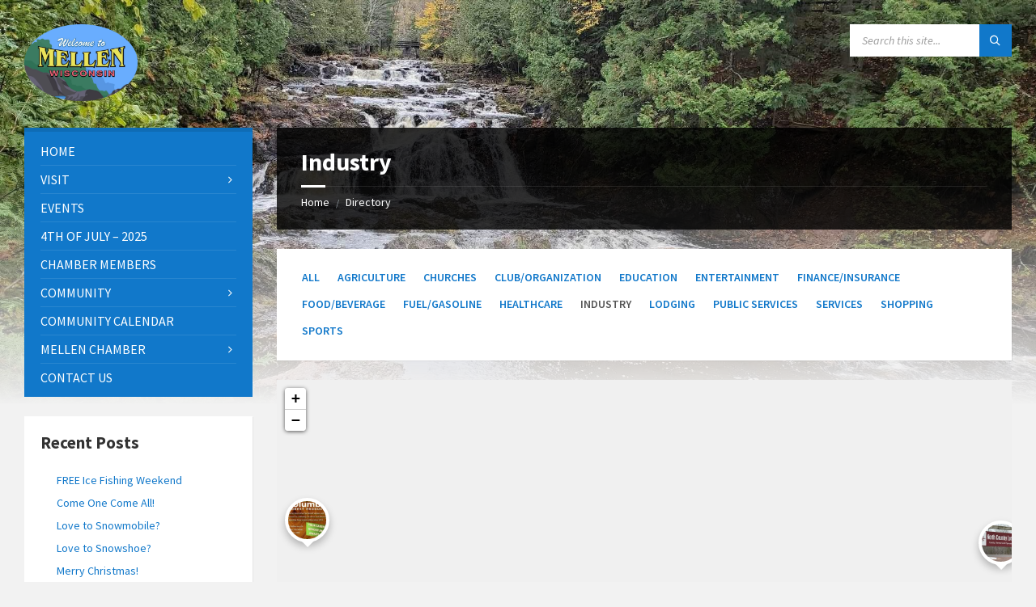

--- FILE ---
content_type: text/html; charset=UTF-8
request_url: https://mellenwi.com/wp-admin/admin-ajax.php
body_size: 3853
content:
{"current":{"coord":{"lon":-90.6573000000000064346750150434672832489013671875,"lat":46.32759999999999678266249247826635837554931640625},"weather":[{"id":804,"main":"Clouds","description":"overcast clouds","icon":"04n"}],"base":"stations","main":{"temp":5.25,"feels_like":-1.3000000000000000444089209850062616169452667236328125,"temp_min":5.25,"temp_max":5.25,"pressure":1022,"humidity":99,"sea_level":1022,"grnd_level":970},"visibility":8317,"wind":{"speed":3.180000000000000159872115546022541821002960205078125,"deg":212,"gust":3.529999999999999804600747665972448885440826416015625},"clouds":{"all":96},"dt":1768470667,"sys":{"country":"US","sunrise":1768484493,"sunset":1768516929},"timezone":-21600,"id":5244247,"name":"Ashland","cod":200},"forecast":{"cod":"200","message":0,"cnt":40,"list":[{"dt":1768478400,"main":{"temp":4.62000000000000010658141036401502788066864013671875,"feels_like":-3.779999999999999804600747665972448885440826416015625,"temp_min":4.44000000000000039079850466805510222911834716796875,"temp_max":4.62000000000000010658141036401502788066864013671875,"pressure":1022,"sea_level":1022,"grnd_level":967,"humidity":98,"temp_kf":0.1000000000000000055511151231257827021181583404541015625},"weather":[{"id":804,"main":"Clouds","description":"overcast clouds","icon":"04n"}],"clouds":{"all":96},"wind":{"speed":4.13999999999999968025576890795491635799407958984375,"deg":184,"gust":6.8499999999999996447286321199499070644378662109375},"visibility":10000,"pop":0,"sys":{"pod":"n"},"dt_txt":"2026-01-15 12:00:00"},{"dt":1768489200,"main":{"temp":7.339999999999999857891452847979962825775146484375,"feels_like":-5.2599999999999997868371792719699442386627197265625,"temp_min":7.339999999999999857891452847979962825775146484375,"temp_max":8.6500000000000003552713678800500929355621337890625,"pressure":1017,"sea_level":1017,"grnd_level":963,"humidity":91,"temp_kf":-0.729999999999999982236431605997495353221893310546875},"weather":[{"id":804,"main":"Clouds","description":"overcast clouds","icon":"04d"}],"clouds":{"all":98},"wind":{"speed":9.0800000000000000710542735760100185871124267578125,"deg":185,"gust":24.699999999999999289457264239899814128875732421875},"visibility":10000,"pop":0,"sys":{"pod":"d"},"dt_txt":"2026-01-15 15:00:00"},{"dt":1768500000,"main":{"temp":14.3100000000000004973799150320701301097869873046875,"feels_like":1.70999999999999996447286321199499070644378662109375,"temp_min":14.3100000000000004973799150320701301097869873046875,"temp_max":14.3100000000000004973799150320701301097869873046875,"pressure":1009,"sea_level":1009,"grnd_level":959,"humidity":86,"temp_kf":0},"weather":[{"id":600,"main":"Snow","description":"light snow","icon":"13d"}],"clouds":{"all":100},"wind":{"speed":10.96000000000000085265128291212022304534912109375,"deg":189,"gust":28.8299999999999982946974341757595539093017578125},"visibility":2234,"pop":0.200000000000000011102230246251565404236316680908203125,"snow":{"3h":0.1700000000000000122124532708767219446599483489990234375},"sys":{"pod":"d"},"dt_txt":"2026-01-15 18:00:00"},{"dt":1768510800,"main":{"temp":15.7599999999999997868371792719699442386627197265625,"feels_like":3.160000000000000142108547152020037174224853515625,"temp_min":15.7599999999999997868371792719699442386627197265625,"temp_max":15.7599999999999997868371792719699442386627197265625,"pressure":1005,"sea_level":1005,"grnd_level":955,"humidity":90,"temp_kf":0},"weather":[{"id":600,"main":"Snow","description":"light snow","icon":"13d"}],"clouds":{"all":100},"wind":{"speed":12.9700000000000006394884621840901672840118408203125,"deg":189,"gust":32.2999999999999971578290569595992565155029296875},"visibility":582,"pop":1,"snow":{"3h":1.3200000000000000621724893790087662637233734130859375},"sys":{"pod":"d"},"dt_txt":"2026-01-15 21:00:00"},{"dt":1768521600,"main":{"temp":22.92999999999999971578290569595992565155029296875,"feels_like":11.1199999999999992184029906638897955417633056640625,"temp_min":22.92999999999999971578290569595992565155029296875,"temp_max":22.92999999999999971578290569595992565155029296875,"pressure":1002,"sea_level":1002,"grnd_level":953,"humidity":91,"temp_kf":0},"weather":[{"id":600,"main":"Snow","description":"light snow","icon":"13n"}],"clouds":{"all":100},"wind":{"speed":12.480000000000000426325641456060111522674560546875,"deg":203,"gust":30.6700000000000017053025658242404460906982421875},"visibility":590,"pop":1,"snow":{"3h":0.2399999999999999911182158029987476766109466552734375},"sys":{"pod":"n"},"dt_txt":"2026-01-16 00:00:00"},{"dt":1768532400,"main":{"temp":19.690000000000001278976924368180334568023681640625,"feels_like":8.6199999999999992184029906638897955417633056640625,"temp_min":19.690000000000001278976924368180334568023681640625,"temp_max":19.690000000000001278976924368180334568023681640625,"pressure":999,"sea_level":999,"grnd_level":950,"humidity":92,"temp_kf":0},"weather":[{"id":600,"main":"Snow","description":"light snow","icon":"13n"}],"clouds":{"all":100},"wind":{"speed":9.7799999999999993605115378159098327159881591796875,"deg":208,"gust":23.870000000000000994759830064140260219573974609375},"visibility":603,"pop":0.81999999999999995115018691649311222136020660400390625,"snow":{"3h":0.38000000000000000444089209850062616169452667236328125},"sys":{"pod":"n"},"dt_txt":"2026-01-16 03:00:00"},{"dt":1768543200,"main":{"temp":21.3299999999999982946974341757595539093017578125,"feels_like":12.8800000000000007815970093361102044582366943359375,"temp_min":21.3299999999999982946974341757595539093017578125,"temp_max":21.3299999999999982946974341757595539093017578125,"pressure":997,"sea_level":997,"grnd_level":948,"humidity":96,"temp_kf":0},"weather":[{"id":601,"main":"Snow","description":"snow","icon":"13n"}],"clouds":{"all":100},"wind":{"speed":6.70999999999999996447286321199499070644378662109375,"deg":214,"gust":19.190000000000001278976924368180334568023681640625},"visibility":119,"pop":1,"snow":{"3h":1.5500000000000000444089209850062616169452667236328125},"sys":{"pod":"n"},"dt_txt":"2026-01-16 06:00:00"},{"dt":1768554000,"main":{"temp":24.839999999999999857891452847979962825775146484375,"feels_like":16.719999999999998863131622783839702606201171875,"temp_min":24.839999999999999857891452847979962825775146484375,"temp_max":24.839999999999999857891452847979962825775146484375,"pressure":995,"sea_level":995,"grnd_level":947,"humidity":96,"temp_kf":0},"weather":[{"id":600,"main":"Snow","description":"light snow","icon":"13n"}],"clouds":{"all":100},"wind":{"speed":7.17999999999999971578290569595992565155029296875,"deg":240,"gust":24.42999999999999971578290569595992565155029296875},"visibility":127,"pop":1,"snow":{"3h":1.399999999999999911182158029987476766109466552734375},"sys":{"pod":"n"},"dt_txt":"2026-01-16 09:00:00"},{"dt":1768564800,"main":{"temp":28.449999999999999289457264239899814128875732421875,"feels_like":19.510000000000001563194018672220408916473388671875,"temp_min":28.449999999999999289457264239899814128875732421875,"temp_max":28.449999999999999289457264239899814128875732421875,"pressure":995,"sea_level":995,"grnd_level":947,"humidity":96,"temp_kf":0},"weather":[{"id":600,"main":"Snow","description":"light snow","icon":"13n"}],"clouds":{"all":100},"wind":{"speed":9.6899999999999995026200849679298698902130126953125,"deg":283,"gust":24.1099999999999994315658113919198513031005859375},"visibility":531,"pop":1,"snow":{"3h":1.37000000000000010658141036401502788066864013671875},"sys":{"pod":"n"},"dt_txt":"2026-01-16 12:00:00"},{"dt":1768575600,"main":{"temp":27.75,"feels_like":19.260000000000001563194018672220408916473388671875,"temp_min":27.75,"temp_max":27.75,"pressure":996,"sea_level":996,"grnd_level":948,"humidity":95,"temp_kf":0},"weather":[{"id":600,"main":"Snow","description":"light snow","icon":"13d"}],"clouds":{"all":100},"wind":{"speed":8.660000000000000142108547152020037174224853515625,"deg":284,"gust":21.739999999999998436805981327779591083526611328125},"visibility":350,"pop":0.91000000000000003108624468950438313186168670654296875,"snow":{"3h":0.88000000000000000444089209850062616169452667236328125},"sys":{"pod":"d"},"dt_txt":"2026-01-16 15:00:00"},{"dt":1768586400,"main":{"temp":24.730000000000000426325641456060111522674560546875,"feels_like":13.3699999999999992184029906638897955417633056640625,"temp_min":24.730000000000000426325641456060111522674560546875,"temp_max":24.730000000000000426325641456060111522674560546875,"pressure":998,"sea_level":998,"grnd_level":949,"humidity":92,"temp_kf":0},"weather":[{"id":600,"main":"Snow","description":"light snow","icon":"13d"}],"clouds":{"all":100},"wind":{"speed":12.550000000000000710542735760100185871124267578125,"deg":308,"gust":20.129999999999999005240169935859739780426025390625},"visibility":1888,"pop":0.939999999999999946709294817992486059665679931640625,"snow":{"3h":0.82999999999999996003197111349436454474925994873046875},"sys":{"pod":"d"},"dt_txt":"2026-01-16 18:00:00"},{"dt":1768597200,"main":{"temp":17.10000000000000142108547152020037174224853515625,"feels_like":5.019999999999999573674358543939888477325439453125,"temp_min":17.10000000000000142108547152020037174224853515625,"temp_max":17.10000000000000142108547152020037174224853515625,"pressure":1001,"sea_level":1001,"grnd_level":952,"humidity":93,"temp_kf":0},"weather":[{"id":600,"main":"Snow","description":"light snow","icon":"13d"}],"clouds":{"all":100},"wind":{"speed":10.3599999999999994315658113919198513031005859375,"deg":306,"gust":18.480000000000000426325641456060111522674560546875},"visibility":281,"pop":1,"snow":{"3h":0.65000000000000002220446049250313080847263336181640625},"sys":{"pod":"d"},"dt_txt":"2026-01-16 21:00:00"},{"dt":1768608000,"main":{"temp":12.6099999999999994315658113919198513031005859375,"feels_like":0.2300000000000000099920072216264088638126850128173828125,"temp_min":12.6099999999999994315658113919198513031005859375,"temp_max":12.6099999999999994315658113919198513031005859375,"pressure":1005,"sea_level":1005,"grnd_level":954,"humidity":94,"temp_kf":0},"weather":[{"id":600,"main":"Snow","description":"light snow","icon":"13n"}],"clouds":{"all":100},"wind":{"speed":9.2599999999999997868371792719699442386627197265625,"deg":302,"gust":22.10000000000000142108547152020037174224853515625},"visibility":472,"pop":1,"snow":{"3h":0.460000000000000019984014443252817727625370025634765625},"sys":{"pod":"n"},"dt_txt":"2026-01-17 00:00:00"},{"dt":1768618800,"main":{"temp":9.589999999999999857891452847979962825775146484375,"feels_like":-2.850000000000000088817841970012523233890533447265625,"temp_min":9.589999999999999857891452847979962825775146484375,"temp_max":9.589999999999999857891452847979962825775146484375,"pressure":1007,"sea_level":1007,"grnd_level":956,"humidity":94,"temp_kf":0},"weather":[{"id":600,"main":"Snow","description":"light snow","icon":"13n"}],"clouds":{"all":100},"wind":{"speed":8.480000000000000426325641456060111522674560546875,"deg":301,"gust":21.120000000000000994759830064140260219573974609375},"visibility":351,"pop":0.2600000000000000088817841970012523233890533447265625,"snow":{"3h":0.2800000000000000266453525910037569701671600341796875},"sys":{"pod":"n"},"dt_txt":"2026-01-17 03:00:00"},{"dt":1768629600,"main":{"temp":7.61000000000000031974423109204508364200592041015625,"feels_like":-4.9900000000000002131628207280300557613372802734375,"temp_min":7.61000000000000031974423109204508364200592041015625,"temp_max":7.61000000000000031974423109204508364200592041015625,"pressure":1009,"sea_level":1009,"grnd_level":958,"humidity":93,"temp_kf":0},"weather":[{"id":600,"main":"Snow","description":"light snow","icon":"13n"}],"clouds":{"all":100},"wind":{"speed":8.480000000000000426325641456060111522674560546875,"deg":288,"gust":20.60000000000000142108547152020037174224853515625},"visibility":1181,"pop":0.2099999999999999922284388276239042170345783233642578125,"snow":{"3h":0.2300000000000000099920072216264088638126850128173828125},"sys":{"pod":"n"},"dt_txt":"2026-01-17 06:00:00"},{"dt":1768640400,"main":{"temp":6.980000000000000426325641456060111522674560546875,"feels_like":-5.5999999999999996447286321199499070644378662109375,"temp_min":6.980000000000000426325641456060111522674560546875,"temp_max":6.980000000000000426325641456060111522674560546875,"pressure":1011,"sea_level":1011,"grnd_level":960,"humidity":93,"temp_kf":0},"weather":[{"id":600,"main":"Snow","description":"light snow","icon":"13n"}],"clouds":{"all":100},"wind":{"speed":7.9900000000000002131628207280300557613372802734375,"deg":289,"gust":20.3599999999999994315658113919198513031005859375},"visibility":1126,"pop":0.200000000000000011102230246251565404236316680908203125,"snow":{"3h":0.1000000000000000055511151231257827021181583404541015625},"sys":{"pod":"n"},"dt_txt":"2026-01-17 09:00:00"},{"dt":1768651200,"main":{"temp":7.519999999999999573674358543939888477325439453125,"feels_like":-4.769999999999999573674358543939888477325439453125,"temp_min":7.519999999999999573674358543939888477325439453125,"temp_max":7.519999999999999573674358543939888477325439453125,"pressure":1014,"sea_level":1014,"grnd_level":963,"humidity":94,"temp_kf":0},"weather":[{"id":600,"main":"Snow","description":"light snow","icon":"13n"}],"clouds":{"all":100},"wind":{"speed":7.78000000000000024868995751603506505489349365234375,"deg":283,"gust":20.199999999999999289457264239899814128875732421875},"visibility":480,"pop":0.299999999999999988897769753748434595763683319091796875,"snow":{"3h":0.2600000000000000088817841970012523233890533447265625},"sys":{"pod":"n"},"dt_txt":"2026-01-17 12:00:00"},{"dt":1768662000,"main":{"temp":9.9000000000000003552713678800500929355621337890625,"feels_like":-2.54000000000000003552713678800500929355621337890625,"temp_min":9.9000000000000003552713678800500929355621337890625,"temp_max":9.9000000000000003552713678800500929355621337890625,"pressure":1017,"sea_level":1017,"grnd_level":966,"humidity":94,"temp_kf":0},"weather":[{"id":600,"main":"Snow","description":"light snow","icon":"13d"}],"clouds":{"all":100},"wind":{"speed":8.550000000000000710542735760100185871124267578125,"deg":289,"gust":20.71000000000000085265128291212022304534912109375},"visibility":579,"pop":0.34999999999999997779553950749686919152736663818359375,"snow":{"3h":0.270000000000000017763568394002504646778106689453125},"sys":{"pod":"d"},"dt_txt":"2026-01-17 15:00:00"},{"dt":1768672800,"main":{"temp":15.3100000000000004973799150320701301097869873046875,"feels_like":3.5099999999999997868371792719699442386627197265625,"temp_min":15.3100000000000004973799150320701301097869873046875,"temp_max":15.3100000000000004973799150320701301097869873046875,"pressure":1018,"sea_level":1018,"grnd_level":967,"humidity":88,"temp_kf":0},"weather":[{"id":600,"main":"Snow","description":"light snow","icon":"13d"}],"clouds":{"all":100},"wind":{"speed":9.3300000000000000710542735760100185871124267578125,"deg":311,"gust":13.5999999999999996447286321199499070644378662109375},"visibility":625,"pop":0.39000000000000001332267629550187848508358001708984375,"snow":{"3h":0.309999999999999997779553950749686919152736663818359375},"sys":{"pod":"d"},"dt_txt":"2026-01-17 18:00:00"},{"dt":1768683600,"main":{"temp":14.7200000000000006394884621840901672840118408203125,"feels_like":2.79000000000000003552713678800500929355621337890625,"temp_min":14.7200000000000006394884621840901672840118408203125,"temp_max":14.7200000000000006394884621840901672840118408203125,"pressure":1020,"sea_level":1020,"grnd_level":969,"humidity":90,"temp_kf":0},"weather":[{"id":600,"main":"Snow","description":"light snow","icon":"13d"}],"clouds":{"all":100},"wind":{"speed":9.3300000000000000710542735760100185871124267578125,"deg":306,"gust":15.589999999999999857891452847979962825775146484375},"visibility":1295,"pop":0.79000000000000003552713678800500929355621337890625,"snow":{"3h":0.429999999999999993338661852249060757458209991455078125},"sys":{"pod":"d"},"dt_txt":"2026-01-17 21:00:00"},{"dt":1768694400,"main":{"temp":10.6300000000000007815970093361102044582366943359375,"feels_like":-1.62000000000000010658141036401502788066864013671875,"temp_min":10.6300000000000007815970093361102044582366943359375,"temp_max":10.6300000000000007815970093361102044582366943359375,"pressure":1022,"sea_level":1022,"grnd_level":970,"humidity":93,"temp_kf":0},"weather":[{"id":600,"main":"Snow","description":"light snow","icon":"13n"}],"clouds":{"all":100},"wind":{"speed":8.519999999999999573674358543939888477325439453125,"deg":287,"gust":20.129999999999999005240169935859739780426025390625},"visibility":977,"pop":0.409999999999999975575093458246556110680103302001953125,"snow":{"3h":0.190000000000000002220446049250313080847263336181640625},"sys":{"pod":"n"},"dt_txt":"2026-01-18 00:00:00"},{"dt":1768705200,"main":{"temp":8.3100000000000004973799150320701301097869873046875,"feels_like":-2.899999999999999911182158029987476766109466552734375,"temp_min":8.3100000000000004973799150320701301097869873046875,"temp_max":8.3100000000000004973799150320701301097869873046875,"pressure":1022,"sea_level":1022,"grnd_level":970,"humidity":94,"temp_kf":0},"weather":[{"id":600,"main":"Snow","description":"light snow","icon":"13n"}],"clouds":{"all":100},"wind":{"speed":6.8499999999999996447286321199499070644378662109375,"deg":276,"gust":17.17999999999999971578290569595992565155029296875},"visibility":5152,"pop":0.2300000000000000099920072216264088638126850128173828125,"snow":{"3h":0.190000000000000002220446049250313080847263336181640625},"sys":{"pod":"n"},"dt_txt":"2026-01-18 03:00:00"},{"dt":1768716000,"main":{"temp":5.07000000000000028421709430404007434844970703125,"feels_like":-6.17999999999999971578290569595992565155029296875,"temp_min":5.07000000000000028421709430404007434844970703125,"temp_max":5.07000000000000028421709430404007434844970703125,"pressure":1021,"sea_level":1021,"grnd_level":970,"humidity":95,"temp_kf":0},"weather":[{"id":804,"main":"Clouds","description":"overcast clouds","icon":"04n"}],"clouds":{"all":100},"wind":{"speed":6.29000000000000003552713678800500929355621337890625,"deg":251,"gust":15.46000000000000085265128291212022304534912109375},"visibility":1974,"pop":0.1000000000000000055511151231257827021181583404541015625,"sys":{"pod":"n"},"dt_txt":"2026-01-18 06:00:00"},{"dt":1768726800,"main":{"temp":1.979999999999999982236431605997495353221893310546875,"feels_like":-10.160000000000000142108547152020037174224853515625,"temp_min":1.979999999999999982236431605997495353221893310546875,"temp_max":1.979999999999999982236431605997495353221893310546875,"pressure":1020,"sea_level":1020,"grnd_level":968,"humidity":95,"temp_kf":0},"weather":[{"id":804,"main":"Clouds","description":"overcast clouds","icon":"04n"}],"clouds":{"all":100},"wind":{"speed":6.53000000000000024868995751603506505489349365234375,"deg":227,"gust":16.440000000000001278976924368180334568023681640625},"visibility":9573,"pop":0,"sys":{"pod":"n"},"dt_txt":"2026-01-18 09:00:00"},{"dt":1768737600,"main":{"temp":-1.350000000000000088817841970012523233890533447265625,"feels_like":-13.949999999999999289457264239899814128875732421875,"temp_min":-1.350000000000000088817841970012523233890533447265625,"temp_max":-1.350000000000000088817841970012523233890533447265625,"pressure":1016,"sea_level":1016,"grnd_level":964,"humidity":94,"temp_kf":0},"weather":[{"id":804,"main":"Clouds","description":"overcast clouds","icon":"04n"}],"clouds":{"all":100},"wind":{"speed":7.55999999999999960920149533194489777088165283203125,"deg":192,"gust":17.780000000000001136868377216160297393798828125},"visibility":10000,"pop":0,"sys":{"pod":"n"},"dt_txt":"2026-01-18 12:00:00"},{"dt":1768748400,"main":{"temp":-1.0100000000000000088817841970012523233890533447265625,"feels_like":-13.6099999999999994315658113919198513031005859375,"temp_min":-1.0100000000000000088817841970012523233890533447265625,"temp_max":-1.0100000000000000088817841970012523233890533447265625,"pressure":1015,"sea_level":1015,"grnd_level":962,"humidity":93,"temp_kf":0},"weather":[{"id":600,"main":"Snow","description":"light snow","icon":"13d"}],"clouds":{"all":100},"wind":{"speed":9.0999999999999996447286321199499070644378662109375,"deg":204,"gust":23.60000000000000142108547152020037174224853515625},"visibility":188,"pop":0.200000000000000011102230246251565404236316680908203125,"snow":{"3h":0.11000000000000000055511151231257827021181583404541015625},"sys":{"pod":"d"},"dt_txt":"2026-01-18 15:00:00"},{"dt":1768759200,"main":{"temp":6.19000000000000039079850466805510222911834716796875,"feels_like":-6.410000000000000142108547152020037174224853515625,"temp_min":6.19000000000000039079850466805510222911834716796875,"temp_max":6.19000000000000039079850466805510222911834716796875,"pressure":1011,"sea_level":1011,"grnd_level":960,"humidity":91,"temp_kf":0},"weather":[{"id":600,"main":"Snow","description":"light snow","icon":"13d"}],"clouds":{"all":100},"wind":{"speed":9.82000000000000028421709430404007434844970703125,"deg":221,"gust":21.230000000000000426325641456060111522674560546875},"visibility":233,"pop":1,"snow":{"3h":1.2399999999999999911182158029987476766109466552734375},"sys":{"pod":"d"},"dt_txt":"2026-01-18 18:00:00"},{"dt":1768770000,"main":{"temp":10.8699999999999992184029906638897955417633056640625,"feels_like":-1.0700000000000000621724893790087662637233734130859375,"temp_min":10.8699999999999992184029906638897955417633056640625,"temp_max":10.8699999999999992184029906638897955417633056640625,"pressure":1009,"sea_level":1009,"grnd_level":958,"humidity":90,"temp_kf":0},"weather":[{"id":600,"main":"Snow","description":"light snow","icon":"13d"}],"clouds":{"all":100},"wind":{"speed":8.21000000000000085265128291212022304534912109375,"deg":266,"gust":16.780000000000001136868377216160297393798828125},"visibility":512,"pop":1,"snow":{"3h":0.5300000000000000266453525910037569701671600341796875},"sys":{"pod":"d"},"dt_txt":"2026-01-18 21:00:00"},{"dt":1768780800,"main":{"temp":8.5800000000000000710542735760100185871124267578125,"feels_like":-4.019999999999999573674358543939888477325439453125,"temp_min":8.5800000000000000710542735760100185871124267578125,"temp_max":8.5800000000000000710542735760100185871124267578125,"pressure":1009,"sea_level":1009,"grnd_level":958,"humidity":95,"temp_kf":0},"weather":[{"id":600,"main":"Snow","description":"light snow","icon":"13n"}],"clouds":{"all":100},"wind":{"speed":9.82000000000000028421709430404007434844970703125,"deg":289,"gust":22.370000000000000994759830064140260219573974609375},"visibility":233,"pop":1,"snow":{"3h":0.460000000000000019984014443252817727625370025634765625},"sys":{"pod":"n"},"dt_txt":"2026-01-19 00:00:00"},{"dt":1768791600,"main":{"temp":2.189999999999999946709294817992486059665679931640625,"feels_like":-10.410000000000000142108547152020037174224853515625,"temp_min":2.189999999999999946709294817992486059665679931640625,"temp_max":2.189999999999999946709294817992486059665679931640625,"pressure":1013,"sea_level":1013,"grnd_level":961,"humidity":93,"temp_kf":0},"weather":[{"id":600,"main":"Snow","description":"light snow","icon":"13n"}],"clouds":{"all":100},"wind":{"speed":14.8300000000000000710542735760100185871124267578125,"deg":301,"gust":25.410000000000000142108547152020037174224853515625},"visibility":85,"pop":0.939999999999999946709294817992486059665679931640625,"snow":{"3h":0.4899999999999999911182158029987476766109466552734375},"sys":{"pod":"n"},"dt_txt":"2026-01-19 03:00:00"},{"dt":1768802400,"main":{"temp":-3.640000000000000124344978758017532527446746826171875,"feels_like":-16.239999999999998436805981327779591083526611328125,"temp_min":-3.640000000000000124344978758017532527446746826171875,"temp_max":-3.640000000000000124344978758017532527446746826171875,"pressure":1016,"sea_level":1016,"grnd_level":964,"humidity":95,"temp_kf":0},"weather":[{"id":600,"main":"Snow","description":"light snow","icon":"13n"}],"clouds":{"all":100},"wind":{"speed":15.57000000000000028421709430404007434844970703125,"deg":303,"gust":27.129999999999999005240169935859739780426025390625},"visibility":274,"pop":0.86999999999999999555910790149937383830547332763671875,"snow":{"3h":0.36999999999999999555910790149937383830547332763671875},"sys":{"pod":"n"},"dt_txt":"2026-01-19 06:00:00"},{"dt":1768813200,"main":{"temp":-7.20000000000000017763568394002504646778106689453125,"feels_like":-19.800000000000000710542735760100185871124267578125,"temp_min":-7.20000000000000017763568394002504646778106689453125,"temp_max":-7.20000000000000017763568394002504646778106689453125,"pressure":1019,"sea_level":1019,"grnd_level":966,"humidity":93,"temp_kf":0},"weather":[{"id":600,"main":"Snow","description":"light snow","icon":"13n"}],"clouds":{"all":100},"wind":{"speed":14.6699999999999999289457264239899814128875732421875,"deg":304,"gust":28.07000000000000028421709430404007434844970703125},"visibility":327,"pop":0.58999999999999996891375531049561686813831329345703125,"snow":{"3h":0.309999999999999997779553950749686919152736663818359375},"sys":{"pod":"n"},"dt_txt":"2026-01-19 09:00:00"},{"dt":1768824000,"main":{"temp":-7.910000000000000142108547152020037174224853515625,"feels_like":-20.510000000000001563194018672220408916473388671875,"temp_min":-7.910000000000000142108547152020037174224853515625,"temp_max":-7.910000000000000142108547152020037174224853515625,"pressure":1021,"sea_level":1021,"grnd_level":968,"humidity":94,"temp_kf":0},"weather":[{"id":600,"main":"Snow","description":"light snow","icon":"13n"}],"clouds":{"all":100},"wind":{"speed":13.730000000000000426325641456060111522674560546875,"deg":306,"gust":27.160000000000000142108547152020037174224853515625},"visibility":429,"pop":0.479999999999999982236431605997495353221893310546875,"snow":{"3h":0.299999999999999988897769753748434595763683319091796875},"sys":{"pod":"n"},"dt_txt":"2026-01-19 12:00:00"},{"dt":1768834800,"main":{"temp":-7.910000000000000142108547152020037174224853515625,"feels_like":-20.510000000000001563194018672220408916473388671875,"temp_min":-7.910000000000000142108547152020037174224853515625,"temp_max":-7.910000000000000142108547152020037174224853515625,"pressure":1023,"sea_level":1023,"grnd_level":969,"humidity":93,"temp_kf":0},"weather":[{"id":600,"main":"Snow","description":"light snow","icon":"13d"}],"clouds":{"all":100},"wind":{"speed":12.4399999999999995026200849679298698902130126953125,"deg":303,"gust":25.1400000000000005684341886080801486968994140625},"visibility":575,"pop":0.299999999999999988897769753748434595763683319091796875,"snow":{"3h":0.2200000000000000011102230246251565404236316680908203125},"sys":{"pod":"d"},"dt_txt":"2026-01-19 15:00:00"},{"dt":1768845600,"main":{"temp":-4.96999999999999975131004248396493494510650634765625,"feels_like":-17.57000000000000028421709430404007434844970703125,"temp_min":-4.96999999999999975131004248396493494510650634765625,"temp_max":-4.96999999999999975131004248396493494510650634765625,"pressure":1022,"sea_level":1022,"grnd_level":969,"humidity":88,"temp_kf":0},"weather":[{"id":600,"main":"Snow","description":"light snow","icon":"13d"}],"clouds":{"all":100},"wind":{"speed":12.550000000000000710542735760100185871124267578125,"deg":303,"gust":21.629999999999999005240169935859739780426025390625},"visibility":2570,"pop":0.2300000000000000099920072216264088638126850128173828125,"snow":{"3h":0.1600000000000000033306690738754696212708950042724609375},"sys":{"pod":"d"},"dt_txt":"2026-01-19 18:00:00"},{"dt":1768856400,"main":{"temp":-3.779999999999999804600747665972448885440826416015625,"feels_like":-16.379999999999999005240169935859739780426025390625,"temp_min":-3.779999999999999804600747665972448885440826416015625,"temp_max":-3.779999999999999804600747665972448885440826416015625,"pressure":1022,"sea_level":1022,"grnd_level":969,"humidity":85,"temp_kf":0},"weather":[{"id":804,"main":"Clouds","description":"overcast clouds","icon":"04d"}],"clouds":{"all":100},"wind":{"speed":9.7799999999999993605115378159098327159881591796875,"deg":279,"gust":19.60000000000000142108547152020037174224853515625},"visibility":10000,"pop":0,"sys":{"pod":"d"},"dt_txt":"2026-01-19 21:00:00"},{"dt":1768867200,"main":{"temp":-3.910000000000000142108547152020037174224853515625,"feels_like":-16.510000000000001563194018672220408916473388671875,"temp_min":-3.910000000000000142108547152020037174224853515625,"temp_max":-3.910000000000000142108547152020037174224853515625,"pressure":1021,"sea_level":1021,"grnd_level":968,"humidity":87,"temp_kf":0},"weather":[{"id":804,"main":"Clouds","description":"overcast clouds","icon":"04n"}],"clouds":{"all":100},"wind":{"speed":9.3499999999999996447286321199499070644378662109375,"deg":265,"gust":21.21000000000000085265128291212022304534912109375},"visibility":3237,"pop":0,"sys":{"pod":"n"},"dt_txt":"2026-01-20 00:00:00"},{"dt":1768878000,"main":{"temp":-3.3300000000000000710542735760100185871124267578125,"feels_like":-15.92999999999999971578290569595992565155029296875,"temp_min":-3.3300000000000000710542735760100185871124267578125,"temp_max":-3.3300000000000000710542735760100185871124267578125,"pressure":1019,"sea_level":1019,"grnd_level":967,"humidity":94,"temp_kf":0},"weather":[{"id":804,"main":"Clouds","description":"overcast clouds","icon":"04n"}],"clouds":{"all":100},"wind":{"speed":8.230000000000000426325641456060111522674560546875,"deg":255,"gust":19.71000000000000085265128291212022304534912109375},"visibility":733,"pop":0,"sys":{"pod":"n"},"dt_txt":"2026-01-20 03:00:00"},{"dt":1768888800,"main":{"temp":-2.560000000000000053290705182007513940334320068359375,"feels_like":-15.160000000000000142108547152020037174224853515625,"temp_min":-2.560000000000000053290705182007513940334320068359375,"temp_max":-2.560000000000000053290705182007513940334320068359375,"pressure":1019,"sea_level":1019,"grnd_level":966,"humidity":96,"temp_kf":0},"weather":[{"id":600,"main":"Snow","description":"light snow","icon":"13n"}],"clouds":{"all":100},"wind":{"speed":7.230000000000000426325641456060111522674560546875,"deg":276,"gust":16.6700000000000017053025658242404460906982421875},"visibility":268,"pop":0.270000000000000017763568394002504646778106689453125,"snow":{"3h":0.299999999999999988897769753748434595763683319091796875},"sys":{"pod":"n"},"dt_txt":"2026-01-20 06:00:00"},{"dt":1768899600,"main":{"temp":-3.660000000000000142108547152020037174224853515625,"feels_like":-16.260000000000001563194018672220408916473388671875,"temp_min":-3.660000000000000142108547152020037174224853515625,"temp_max":-3.660000000000000142108547152020037174224853515625,"pressure":1020,"sea_level":1020,"grnd_level":967,"humidity":95,"temp_kf":0},"weather":[{"id":600,"main":"Snow","description":"light snow","icon":"13n"}],"clouds":{"all":100},"wind":{"speed":7.94000000000000039079850466805510222911834716796875,"deg":305,"gust":17.07000000000000028421709430404007434844970703125},"visibility":847,"pop":1,"snow":{"3h":0.39000000000000001332267629550187848508358001708984375},"sys":{"pod":"n"},"dt_txt":"2026-01-20 09:00:00"}],"city":{"id":5244247,"name":"Ashland","coord":{"lat":46.32759999999999678266249247826635837554931640625,"lon":-90.6573000000000064346750150434672832489013671875},"country":"US","population":8216,"timezone":-21600,"sunrise":1768484493,"sunset":1768516929}}}

--- FILE ---
content_type: text/html; charset=UTF-8
request_url: https://mellenwi.com/wp-admin/admin-ajax.php
body_size: -44
content:
{"locations":[{"latitude":"46.32217215853774","longitude":"-90.65072991785676","id":"1163","title":"North Country Lumber Co., Inc.","permalink":"https:\/\/mellenwi.com\/directory\/north-country-lumber-co-inc\/","thumburl":"https:\/\/mellenwi.com\/wp-content\/uploads\/north-c-150x150.jpeg","category":[{"id":183,"name":"Industry","url":"https:\/\/mellenwi.com\/directory-category\/industry\/"}],"address":"602 State Highway 77 East\r\nPO Box 499\r\nMellen, WI 54546-0499"},{"latitude":"46.32258110598077","longitude":"-90.66910852377201","id":"989","title":"Colombia Forest Products","permalink":"https:\/\/mellenwi.com\/directory\/colombia-forest-products\/","thumburl":"https:\/\/mellenwi.com\/wp-content\/uploads\/cbc2-150x150.jpg","category":[{"id":183,"name":"Industry","url":"https:\/\/mellenwi.com\/directory-category\/industry\/"}],"address":"606 Wilderness Drive\r\nPO Box 107\r\nMellen, WI 54546"}],"map_platform":"leaflet","map_provider":"osm","markerclusterpath":"https:\/\/mellenwi.com\/wp-content\/themes\/townpress-child\/assets\/img\/","labels":{"marker_infowindow_more_link":"More Details","marker_infowindow_cat_prefix":"%s"}}

--- FILE ---
content_type: text/javascript
request_url: https://mellenwi.com/wp-content/themes/townpress/assets/js/townpress-ajax-directory-map-leaflet.min.js?ver=3.8.5
body_size: 1515
content:
(function($){"use strict";$(document).ready(function(){if($.fn.lsvrTownpressDirectoryMapLeaflet&&'object'===typeof L){$('.lsvr_listing-map--leaflet #lsvr_listing-map__canvas').each(function(){$(this).lsvrTownpressDirectoryMapLeaflet()})}});if(!$.fn.lsvrTownpressDirectoryMapLeaflet){var lsvrTownpressDirectoryMapLeafletAjaxRequest;var lsvrTownpressDirectoryMapLeafletMethods={init:function(){var $this=$(this),zoom=$this.data('zoom')?$this.data('zoom'):17,enableMouseWheel=$this.data('mousewheel')&&true===String($this.data('mousewheel'))?true:false,elementId=$this.attr('id'),query=$this.data('query')?$this.data('query'):{};var mapOptions={zoom:zoom,scrollWheelZoom:enableMouseWheel};var map=L.map(elementId,mapOptions);$this.data('map',map);$this.lsvrTownpressDirectoryMapLeaflet('ajaxRequest',query)},ajaxRequest:function(query){if(typeof query!='undefined'){var $this=this;if(typeof lsvr_townpress_ajax_directory_map_var!=='undefined'){if('undefined'!==typeof lsvrTownpressDirectoryMapLeafletAjaxRequest){lsvrTownpressDirectoryMapLeafletAjaxRequest.abort()}lsvrTownpressDirectoryMapLeafletAjaxRequest=jQuery.ajax({type:'post',dataType:'JSON',url:lsvr_townpress_ajax_directory_map_var.url,data:{action:'lsvr-townpress-ajax-directory-map',nonce:encodeURIComponent(lsvr_townpress_ajax_directory_map_var.nonce),query:query},success:function(response){$this.lsvrTownpressDirectoryMapLeaflet('refresh',response)}})}}},refresh:function(response){if(this.data('map')){var $this=this,map=$this.data('map'),zoom=$this.data('zoom'),mapProvider=$this.data('map-provider')?$this.data('map-provider'):'osm';var responseLocations=response.hasOwnProperty('locations')?response.locations:false,responseLabels=response.hasOwnProperty('labels')?response.labels:false;if(false!==responseLocations&&responseLocations.length>0){if('mapbox'===mapProvider){var apiKey=typeof lsvr_townpress_mapbox_api_key!=='undefined'?lsvr_townpress_mapbox_api_key:false;if(false!==apiKey){L.tileLayer('https://api.mapbox.com/styles/v1/{id}/tiles/{z}/{x}/{y}?access_token='+apiKey,{attribution:'Map data &copy; <a href="https://www.openstreetmap.org/">OpenStreetMap</a> contributors, <a href="https://creativecommons.org/licenses/by-sa/2.0/">CC-BY-SA</a>, Imagery © <a href="https://www.mapbox.com/">Mapbox</a>',id:'mapbox/streets-v11',tileSize:512,zoomOffset:-1,accessToken:apiKey}).addTo(map)}}else if('osm'===mapProvider){L.tileLayer('https://{s}.tile.openstreetmap.org/{z}/{x}/{y}.png',{attribution:'&copy; <a href="https://www.openstreetmap.org/copyright">OpenStreetMap</a>',subdomains:['a','b','c']}).addTo(map)}var markerGroup=L.markerClusterGroup({iconCreateFunction:function(cluster){return L.divIcon({html:'<div class="lsvr_listing-map__marker-cluster"><div class="lsvr_listing-map__marker-cluster-inner">'+cluster.getChildCount()+'</div></div>'})},showCoverageOnHover:false});for(var i=0;i<responseLocations.length;i+=1){if(responseLocations[i].hasOwnProperty('latitude')&&responseLocations[i].hasOwnProperty('longitude')){var boxHtml='';if(responseLocations[i].hasOwnProperty('thumburl')){boxHtml+='<div class="lsvr_listing-map__infobox lsvr_listing-map__infobox--has-thumb">'}else{boxHtml+='<div class="lsvr_listing-map__infobox">'}boxHtml+='<div class="lsvr_listing-map__infobox-inner">';if(responseLocations[i].hasOwnProperty('thumburl')&&responseLocations[i].hasOwnProperty('permalink')){boxHtml+='<a href="'+responseLocations[i].permalink+'" class="lsvr_listing-map__infobox-thumb" style="background-image: url( \''+responseLocations[i].thumburl+'\' ); "></a>'}if(responseLocations[i].hasOwnProperty('category')&&'undefined'!==typeof responseLabels.marker_infowindow_cat_prefix){var categoryHtml='';for(var j=0;j<responseLocations[i].category.length;j+=1){if(responseLocations[i].category[j].hasOwnProperty('name')&&responseLocations[i].category[j].hasOwnProperty('url')){categoryHtml+='<a href="'+responseLocations[i].category[j].url+'" class="lsvr_listing-map__infobox-category-link">'+responseLocations[i].category[j].name+'</a>';if(j<responseLocations[i].category.length-1){categoryHtml+=', '}}}boxHtml+='<p class="lsvr_listing-map__infobox-category">'+responseLabels.marker_infowindow_cat_prefix.replace('%s',categoryHtml)+'</p>'}if(responseLocations[i].hasOwnProperty('title')&&responseLocations[i].hasOwnProperty('permalink')){boxHtml+='<h4 class="lsvr_listing-map__infobox-title">';boxHtml+='<a href="'+responseLocations[i].permalink+'" class="lsvr_listing-map__infobox-title-link">'+responseLocations[i].title;boxHtml+='</a></h4>'}if(responseLocations[i].hasOwnProperty('address')){boxHtml+='<p class="lsvr_listing-map__infobox-address">'+responseLocations[i].address.replace(/(?:\r\n|\r|\n)/g,'<br>')+'</p>'}if('undefined'!==typeof responseLabels.marker_infowindow_more_link&&responseLocations[i].hasOwnProperty('permalink')){boxHtml+='<p class="lsvr_listing-map__infobox-more"><a href="'+responseLocations[i].permalink+'" class="lsvr_listing-map__infobox-more-link">'+responseLabels.marker_infowindow_more_link+'</a></p>'}boxHtml+='</div></div>';if(responseLocations[i].hasOwnProperty('thumburl')){markerGroup.addLayer(L.marker([responseLocations[i].latitude,responseLocations[i].longitude],{icon:L.divIcon({popupAnchor:[0,-50],iconAnchor:[15,40],className:'lsvr_listing-map__marker-wrapper',html:'<div class="lsvr_listing-map__marker lsvr_listing-map__marker--has-thumb lsvr_listing-map__marker--id-'+responseLocations[i].id+'"><div class="lsvr_listing-map__marker-inner lsvr_listing-map__marker-inner--has-thumb" style="background-image: url(\''+responseLocations[i].thumburl+'\');"></div></div>'})}).bindPopup(boxHtml))}else{markerGroup.addLayer(L.marker([responseLocations[i].latitude,responseLocations[i].longitude],{icon:L.divIcon({popupAnchor:[0,-40],iconAnchor:[15,40],className:'lsvr_listing-map__marker-wrapper',html:'<div class="class="lsvr_listing-map__marker lsvr_listing-map__marker--id-'+responseLocations[i].id+'"><div class="lsvr_listing-map__marker-inner"></div></div>'})}).bindPopup(boxHtml))}}}map.addLayer(markerGroup).fitBounds(markerGroup.getBounds());if(1===responseLocations.length){map.setZoom(zoom)}$this.removeClass('lsvr_listing-map__canvas--loading');$this.parent().find('.lsvr_listing-map__spinner').remove()}else{$this.parent().hide()}}}};$.fn.lsvrTownpressDirectoryMapLeaflet=function(method){if(lsvrTownpressDirectoryMapLeafletMethods[method]){return lsvrTownpressDirectoryMapLeafletMethods[method].apply(this,Array.prototype.slice.call(arguments,1))}else{return lsvrTownpressDirectoryMapLeafletMethods.init.apply(this,arguments)}}}})(jQuery);